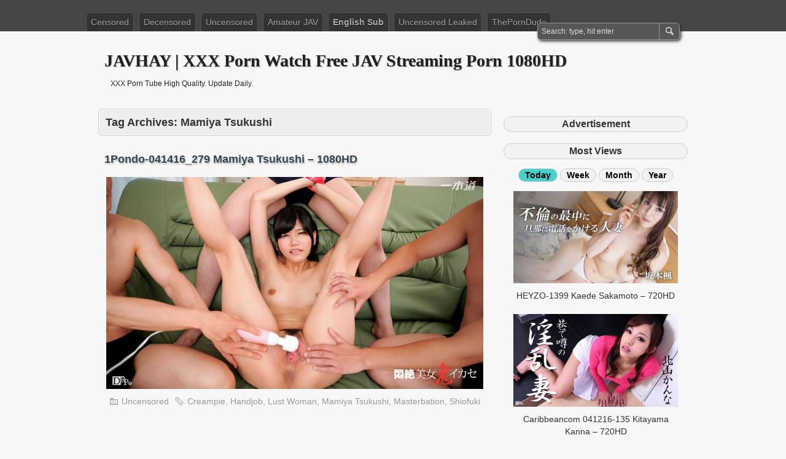

--- FILE ---
content_type: text/html; charset=UTF-8
request_url: https://javhay.net/tag/mamiya-tsukushi/
body_size: 6237
content:
<!DOCTYPE html PUBLIC "-//W3C//DTD XHTML 1.0 Transitional//EN" "http://www.w3.org/TR/xhtml1/DTD/xhtml1-transitional.dtd">
<html xmlns="http://www.w3.org/1999/xhtml" lang="en-US" prefix="og: http://ogp.me/ns#">
<head profile="http://gmpg.org/xfn/11">
	<meta http-equiv="Content-Type" content="text/html; charset=UTF-8" />
	<title>Mamiya Tsukushi - JAVHAY | XXX Porn Watch Free JAV Streaming Porn 1080HD</title>
	<link rel="stylesheet" type="text/css" media="all" href="https://javhay.net/wp-content/themes/zbench/style.css" />
	<link rel="shortcut icon" href="https://imagejav.com/wp-content/uploads/favicon.ico" type="image/x-icon" />
		<meta name='robots' content='max-image-preview:large' />
	<style>img:is([sizes="auto" i], [sizes^="auto," i]) { contain-intrinsic-size: 3000px 1500px }</style>
	
<!-- This site is optimized with the Yoast SEO plugin v7.6.1 - https://yoast.com/wordpress/plugins/seo/ -->
<link rel="canonical" href="https://javhay.net/tag/mamiya-tsukushi/" />
<meta property="og:locale" content="en_US" />
<meta property="og:type" content="object" />
<meta property="og:title" content="Mamiya Tsukushi - JAVHAY | XXX Porn Watch Free JAV Streaming Porn 1080HD" />
<meta property="og:url" content="https://javhay.net/tag/mamiya-tsukushi/" />
<meta property="og:site_name" content="JAVHAY | XXX Porn Watch Free JAV Streaming Porn 1080HD" />
<meta property="og:image" content="https://imagejav.com/wp-content/uploads/home.jpg" />
<meta property="og:image:secure_url" content="https://imagejav.com/wp-content/uploads/home.jpg" />
<meta name="twitter:card" content="summary_large_image" />
<meta name="twitter:title" content="Mamiya Tsukushi - JAVHAY | XXX Porn Watch Free JAV Streaming Porn 1080HD" />
<meta name="twitter:image" content="https://imagejav.com/wp-content/uploads/home.jpg" />
<script type='application/ld+json'>{"@context":"https:\/\/schema.org","@type":"Person","url":"https:\/\/javhay.net\/","sameAs":[],"@id":"#person","name":"Free Jav Streaming HD XXX Porn Tube High Quality. Update Daily."}</script>
<!-- / Yoast SEO plugin. -->

<style id='classic-theme-styles-inline-css' type='text/css'>
/*! This file is auto-generated */
.wp-block-button__link{color:#fff;background-color:#32373c;border-radius:9999px;box-shadow:none;text-decoration:none;padding:calc(.667em + 2px) calc(1.333em + 2px);font-size:1.125em}.wp-block-file__button{background:#32373c;color:#fff;text-decoration:none}
</style>
	<meta name="viewport" content="width=device-width"/><!-- for mobile -->
	<meta name="juicyads-site-verification" content="86bf5ccf04de01fc1f208f8de72da8c9">
	<meta name="tubecorporate_com_verify.html" content="3972fa1cc41445f68554321a21f127f8"/>
	<meta name="clickaine-site-verification" content="e7421d958158c390b08eda40d1bba59aee9019ad4dc3ca01a9b3e990512c3bd41294f2fb31dad280bf80b200af54dbd2c7a520c3795f9a2e514472e20ca62900">
<script type="text/javascript" data-cfasync="false">
/*<![CDATA[/* */
(function(){var a=window,n="ce467c0e31386d7e51e57bc4d46be574",e=[["siteId",731-532*10-247+2396749],["minBid",0],["popundersPerIP","0"],["delayBetween",0],["default",false],["defaultPerDay",0],["topmostLayer","auto"]],d=["d3d3LmRpc3BsYXl2ZXJ0aXNpbmcuY29tL2ZscloveWMzLWFuZ3VsYXIubWluLmpz","ZDNtem9rdHk5NTFjNXcuY2xvdWRmcm9udC5uZXQvWmJ5L24veGRlZmlhbnQubWluLmNzcw==","d3d3Lmtodm13cnBqaGR0bS5jb20vUWRsL3ljMy1hbmd1bGFyLm1pbi5qcw==","d3d3LnVnanhtdXd1d3IuY29tL0ZKSW1xL1dDeVovdGRlZmlhbnQubWluLmNzcw=="],o=-1,j,c,m=function(){clearTimeout(c);o++;if(d[o]&&!(1769265898000<(new Date).getTime()&&1<o)){j=a.document.createElement("script");j.type="text/javascript";j.async=!0;var v=a.document.getElementsByTagName("script")[0];j.src="https://"+atob(d[o]);j.crossOrigin="anonymous";j.onerror=m;j.onload=function(){clearTimeout(c);a[n.slice(0,16)+n.slice(0,16)]||m()};c=setTimeout(m,5E3);v.parentNode.insertBefore(j,v)}};if(!a[n]){try{Object.freeze(a[n]=e)}catch(e){}m()}})();
/*]]>/* */
</script>
</head>
<body class="archive tag tag-mamiya-tsukushi tag-2851 wp-theme-zbench">
<div id="nav">
	<div class="nav-inside">
		<div id="menus">
			<ul id="menus-dt" class="menus-dt">
				<li id="menu-item-9" class="menu-item menu-item-type-custom menu-item-object-custom menu-item-9"><a href="/censored/">Censored</a></li>
<li id="menu-item-11" class="menu-item menu-item-type-custom menu-item-object-custom menu-item-11"><a href="/decensored/">Decensored</a></li>
<li id="menu-item-10" class="menu-item menu-item-type-custom menu-item-object-custom menu-item-10"><a href="/uncensored/">Uncensored</a></li>
<li id="menu-item-13" class="menu-item menu-item-type-custom menu-item-object-custom menu-item-13"><a href="/amateur-jav/">Amateur JAV</a></li>
<li id="menu-item-67297" class="hot menu-item menu-item-type-custom menu-item-object-custom menu-item-67297"><a href="/english-subbed/">English Sub</a></li>
<li id="menu-item-12" class="menu-item menu-item-type-custom menu-item-object-custom menu-item-12"><a href="/uncensored-leaked/">Uncensored Leaked</a></li>
<li id="menu-item-67027" class="menu-item menu-item-type-custom menu-item-object-custom menu-item-67027"><a target="_blank" rel="nofollow" href="https://theporndude.com/">ThePornDude</a></li>
			</ul>
			<ul id="menus-m" class="menus-m">
				<li>Menu</li>
			</ul>
		</div>
		<div id="search">
			<form id="searchform" method="get" action="https://javhay.net/">
<input type="text" value="Search: type, hit enter" onfocus="if (this.value == 'Search: type, hit enter') {this.value = '';}" onblur="if (this.value == '') {this.value = 'Search: type, hit enter';}" size="35" maxlength="50" name="s" id="s" />
<input type="submit" id="searchsubmit" value="SEARCH" />
</form>		</div>
	</div>
</div>
<div id="header">
		<div class="site_title">
		<h1><a href="https://javhay.net/">JAVHAY | XXX Porn Watch Free JAV Streaming Porn 1080HD</a></h1>
		<h2>XXX Porn Tube High Quality. Update Daily.</h2>
		<div class="clear"></div>
	</div>
	</div>
<div id="wrapper">
<div id="content">
		<div class="page-title">
					<h1>Tag Archives: <span>Mamiya Tsukushi</span></h1>
			</div>
		<div class="post-38905 post type-post status-publish format-standard hentry category-uncensored tag-creampie tag-handjob tag-lust-woman tag-mamiya-tsukushi tag-masterbation tag-shiofuki" id="post-38905"><!-- post div -->
		<h2 class="title single-title entry-title"><a href="https://javhay.net/041416_279-29/" title="Permalink to 1Pondo-041416_279 Mamiya Tsukushi &#8211; 1080HD">1Pondo-041416_279 Mamiya Tsukushi &#8211; 1080HD</a></h2>
		<div class="post-info-top">
			<span class="post-info-date">
				Posted by <a href="https://javhay.net/author/javhay/" title="View all posts by JAVhay" rel="author"><span class="vcard author"><span class="fn">JAVhay</span></span></a>
				on <a href="https://javhay.net/041416_279-29/" title="6:38 am" rel="bookmark"><span class="post_date date updated">September 14, 2019</span></a>
							</span>
			<span class="gotocomments"><a href="https://javhay.net/041416_279-29/#respond">No comments</a></span>
		</div>
		<div class="clear"></div>
		<div class="entry">
			<p><a href="/041416_279-29/"><img class="aligncenter" src=https://imagejav.com/wp-content/uploads/lazy-loaded.jpg data-src="https://imagejav.com/wp-content/uploads/1pon-041416_279.jpg" alt="1Pondo-041416_279 Mamiya Tsukushi - 1080HD" /><noscript><img decoding="async" class="aligncenter" src="https://imagejav.com/wp-content/uploads/1pon-041416_279.jpg" alt="1Pondo-041416_279 Mamiya Tsukushi - 1080HD" /></noscript></a><span class="zbench-more-link"> <a href="https://javhay.net/041416_279-29/#more-38905" class="more-link">Read more &raquo;</a></span></p>
		</div><!-- END entry -->
		<div class="post-info-bottom" style="text-align: center; font-size: 14px; margin-bottom: -16px; margin-top: -16px;">
			<span class="post-info-category"><a href="https://javhay.net/uncensored/" rel="category tag">Uncensored</a></span><span class="post-info-tags"><a href="https://javhay.net/tag/creampie/" rel="tag">Creampie</a>, <a href="https://javhay.net/tag/handjob/" rel="tag">Handjob</a>, <a href="https://javhay.net/tag/lust-woman/" rel="tag">Lust Woman</a>, <a href="https://javhay.net/tag/mamiya-tsukushi/" rel="tag">Mamiya Tsukushi</a>, <a href="https://javhay.net/tag/masterbation/" rel="tag">Masterbation</a>, <a href="https://javhay.net/tag/shiofuki/" rel="tag">Shiofuki</a></span>
		</div>
	</div><!-- END post -->
	</div><!--content-->
<div id="sidebar-border">
		<h3 class="title-most-views">Advertisement</h3><br>
		<ul class="advertising">
		<li><!-- JuicyAds v3.0 -->
<script type="text/javascript" data-cfasync="false" async src="https://poweredby.jads.co/js/jads.js"></script>
<ins id="989044" data-width="300" data-height="262"></ins>
<script type="text/javascript" data-cfasync="false" async>(adsbyjuicy = window.adsbyjuicy || []).push({'adzone':989044});</script>
<!--JuicyAds END--><li></ul>
		<h3 class="title-most-views">Most Views</h3>
		<h4><ul id="tabu">
<li class="tabs10 active" target="tab10">Today</li>
<li class="tabs11" target="tab11">Week</li>
<li class="tabs12" target="tab12">Month</li>
<li class="tabs13" target="tab13">Year</li>
</ul></h4>
<ul id="tab">
<li id="tab10" class="tab10 active">
<div class="most-views">			
					<div class="post-item-most-views"><!-- post div -->		
		<div class="entry">
			<p><a href="/heyzo-1399-4/"><img class="aligncenter" src=https://imagejav.com/wp-content/uploads/lazy-loaded.jpg data-src="https://imagejav.com/wp-content/uploads/heyzo-1399.jpg" alt="HEYZO-1399 Kaede Sakamoto - 720HD" /><noscript><img decoding="async" class="aligncenter" src="https://imagejav.com/wp-content/uploads/heyzo-1399.jpg" alt="HEYZO-1399 Kaede Sakamoto - 720HD" /></noscript></a><span class="zbench-more-link"> <a href="https://javhay.net/heyzo-1399-4/#more-37361" class="more-link">Read more &raquo;</a></span></p>
		</div><!-- END entry -->
		<a href="https://javhay.net/heyzo-1399-4/"><h4 class="title-post-related">HEYZO-1399 Kaede Sakamoto &#8211; 720HD</h4></a>
		</div>
				<div class="post-item-most-views"><!-- post div -->		
		<div class="entry">
			<p><a href="/041216-135-31/"><img class="aligncenter" src=https://imagejav.com/wp-content/uploads/lazy-loaded.jpg data-src="https://imagejav.com/wp-content/uploads/carib-041216-135.jpg" alt="Caribbeancom 041216-135 Kitayama Kanna - 720HD" /><noscript><img decoding="async" class="aligncenter" src="https://imagejav.com/wp-content/uploads/carib-041216-135.jpg" alt="Caribbeancom 041216-135 Kitayama Kanna - 720HD" /></noscript></a><span class="zbench-more-link"> <a href="https://javhay.net/041216-135-31/#more-38787" class="more-link">Read more &raquo;</a></span></p>
		</div><!-- END entry -->
		<a href="https://javhay.net/041216-135-31/"><h4 class="title-post-related">Caribbeancom 041216-135 Kitayama Kanna &#8211; 720HD</h4></a>
		</div>
				<div class="post-item-most-views"><!-- post div -->		
		<div class="entry">
			<p><a href="/050716_295-28/"><img class="aligncenter" src=https://imagejav.com/wp-content/uploads/lazy-loaded.jpg data-src="https://imagejav.com/wp-content/uploads/1pon-050716_295.jpg" alt="1Pondo-050716_295 Orihara Honoka - 1080HD" /><noscript><img decoding="async" class="aligncenter" src="https://imagejav.com/wp-content/uploads/1pon-050716_295.jpg" alt="1Pondo-050716_295 Orihara Honoka - 1080HD" /></noscript></a><span class="zbench-more-link"> <a href="https://javhay.net/050716_295-28/#more-39139" class="more-link">Read more &raquo;</a></span></p>
		</div><!-- END entry -->
		<a href="https://javhay.net/050716_295-28/"><h4 class="title-post-related">1Pondo-050716_295 Orihara Honoka &#8211; 1080HD</h4></a>
		</div>
				<div class="post-item-most-views"><!-- post div -->		
		<div class="entry">
			<p><a href="/heyzo-1916-3/"><img class="aligncenter" src=https://imagejav.com/wp-content/uploads/lazy-loaded.jpg data-src="https://imagejav.com/wp-content/uploads/heyzo-1916.jpg" alt="HEYZO-1916 Mao Hanada - 1080HD" /><noscript><img decoding="async" class="aligncenter" src="https://imagejav.com/wp-content/uploads/heyzo-1916.jpg" alt="HEYZO-1916 Mao Hanada - 1080HD" /></noscript></a><span class="zbench-more-link"> <a href="https://javhay.net/heyzo-1916-3/#more-39958" class="more-link">Read more &raquo;</a></span></p>
		</div><!-- END entry -->
		<a href="https://javhay.net/heyzo-1916-3/"><h4 class="title-post-related">HEYZO-1916 Mao Hanada &#8211; 1080HD</h4></a>
		</div>
				<div class="post-item-most-views"><!-- post div -->		
		<div class="entry">
			<p><a href="/heyzo-1727-sena-sakura-mai-otaka-1/"><img class="aligncenter" src=https://imagejav.com/wp-content/uploads/lazy-loaded.jpg data-src="https://imagejav.com/wp-content/uploads/heyzo-1727.jpg" alt="HEYZO-1727 Sena Sakura Mai Otaka - 1080HD" /><noscript><img decoding="async" class="aligncenter" src="https://imagejav.com/wp-content/uploads/heyzo-1727.jpg" alt="HEYZO-1727 Sena Sakura Mai Otaka - 1080HD" /></noscript></a><span class="zbench-more-link"> <a href="https://javhay.net/heyzo-1727-sena-sakura-mai-otaka-1/#more-38677" class="more-link">Read more &raquo;</a></span></p>
		</div><!-- END entry -->
		<a href="https://javhay.net/heyzo-1727-sena-sakura-mai-otaka-1/"><h4 class="title-post-related">HEYZO-1727 Sena Sakura Mai Otaka &#8211; 1080HD</h4></a>
		</div>
				<div class="post-item-most-views"><!-- post div -->		
		<div class="entry">
			<p><a href="/heyzo-0370-2/"><img class="aligncenter" src=https://imagejav.com/wp-content/uploads/lazy-loaded.jpg data-src="https://imagejav.com/wp-content/uploads/heyzo-0370.jpg" alt="HEYZO-0370 Aya Eikura - 1080HD" /><noscript><img decoding="async" class="aligncenter" src="https://imagejav.com/wp-content/uploads/heyzo-0370.jpg" alt="HEYZO-0370 Aya Eikura - 1080HD" /></noscript></a><span class="zbench-more-link"> <a href="https://javhay.net/heyzo-0370-2/#more-36702" class="more-link">Read more &raquo;</a></span></p>
		</div><!-- END entry -->
		<a href="https://javhay.net/heyzo-0370-2/"><h4 class="title-post-related">HEYZO-0370 Aya Eikura &#8211; 1080HD</h4></a>
		</div>
				<div class="post-item-most-views"><!-- post div -->		
		<div class="entry">
			<p><a href="/heyzo-1242-1/"><img class="aligncenter" src=https://imagejav.com/wp-content/uploads/lazy-loaded.jpg data-src="https://imagejav.com/wp-content/uploads/heyzo-1242.jpg" alt="HEYZO-1242 Shino Aoi - 1080HD" /><noscript><img decoding="async" class="aligncenter" src="https://imagejav.com/wp-content/uploads/heyzo-1242.jpg" alt="HEYZO-1242 Shino Aoi - 1080HD" /></noscript></a><span class="zbench-more-link"> <a href="https://javhay.net/heyzo-1242-1/#more-36564" class="more-link">Read more &raquo;</a></span></p>
		</div><!-- END entry -->
		<a href="https://javhay.net/heyzo-1242-1/"><h4 class="title-post-related">HEYZO-1242 Shino Aoi &#8211; 1080HD</h4></a>
		</div>
				<div class="post-item-most-views"><!-- post div -->		
		<div class="entry">
			<p><a href="/122316_450-27/"><img class="aligncenter" src=https://imagejav.com/wp-content/uploads/lazy-loaded.jpg data-src="https://imagejav.com/wp-content/uploads/1pon-122316_450.jpg" alt="1Pondo-122316_450 Yui Nishikawa - 720HD" /><noscript><img decoding="async" class="aligncenter" src="https://imagejav.com/wp-content/uploads/1pon-122316_450.jpg" alt="1Pondo-122316_450 Yui Nishikawa - 720HD" /></noscript></a><span class="zbench-more-link"> <a href="https://javhay.net/122316_450-27/#more-40348" class="more-link">Read more &raquo;</a></span></p>
		</div><!-- END entry -->
		<a href="https://javhay.net/122316_450-27/"><h4 class="title-post-related">1Pondo-122316_450 Yui Nishikawa &#8211; 720HD</h4></a>
		</div>
				</div>
</li>
<li id="tab11" class="tab11">
<div class="most-views">			
					<div class="post-item-most-views"><!-- post div -->		
		<div class="entry">
			<p><a href="/heyzo-1346-1/"><img class="aligncenter" src=https://imagejav.com/wp-content/uploads/lazy-loaded.jpg data-src="https://imagejav.com/wp-content/uploads/heyzo-1346.jpg" alt="HEYZO-1346 Serina Fukami - 1080HD" /><noscript><img decoding="async" class="aligncenter" src="https://imagejav.com/wp-content/uploads/heyzo-1346.jpg" alt="HEYZO-1346 Serina Fukami - 1080HD" /></noscript></a><span class="zbench-more-link"> <a href="https://javhay.net/heyzo-1346-1/#more-37106" class="more-link">Read more &raquo;</a></span></p>
		</div><!-- END entry -->
		<a href="https://javhay.net/heyzo-1346-1/"><h4 class="title-post-related">HEYZO-1346 Serina Fukami &#8211; 1080HD</h4></a>
		</div>
				<div class="post-item-most-views"><!-- post div -->		
		<div class="entry">
			<p><a href="/heyzo-1794-2/"><img class="aligncenter" src=https://imagejav.com/wp-content/uploads/lazy-loaded.jpg data-src="https://imagejav.com/wp-content/uploads/heyzo-1794.jpg" alt="HEYZO-1794 Yua Matsune - 1080HD" /><noscript><img decoding="async" class="aligncenter" src="https://imagejav.com/wp-content/uploads/heyzo-1794.jpg" alt="HEYZO-1794 Yua Matsune - 1080HD" /></noscript></a><span class="zbench-more-link"> <a href="https://javhay.net/heyzo-1794-2/#more-38975" class="more-link">Read more &raquo;</a></span></p>
		</div><!-- END entry -->
		<a href="https://javhay.net/heyzo-1794-2/"><h4 class="title-post-related">HEYZO-1794 Yua Matsune &#8211; 1080HD</h4></a>
		</div>
				<div class="post-item-most-views"><!-- post div -->		
		<div class="entry">
			<p><a href="/092317_584-28/"><img class="aligncenter" src=https://imagejav.com/wp-content/uploads/lazy-loaded.jpg data-src="https://imagejav.com/wp-content/uploads/1pon-092317_584.jpg" alt="1Pondo-092317_584 Orihara Honoka - 720HD" /><noscript><img decoding="async" class="aligncenter" src="https://imagejav.com/wp-content/uploads/1pon-092317_584.jpg" alt="1Pondo-092317_584 Orihara Honoka - 720HD" /></noscript></a><span class="zbench-more-link"> <a href="https://javhay.net/092317_584-28/#more-41581" class="more-link">Read more &raquo;</a></span></p>
		</div><!-- END entry -->
		<a href="https://javhay.net/092317_584-28/"><h4 class="title-post-related">1Pondo-092317_584 Orihara Honoka &#8211; 720HD</h4></a>
		</div>
				<div class="post-item-most-views"><!-- post div -->		
		<div class="entry">
			<p><a href="/031117_497-24/"><img class="aligncenter" src=https://imagejav.com/wp-content/uploads/lazy-loaded.jpg data-src="https://imagejav.com/wp-content/uploads/1pon-031117_497.jpg" alt="1Pondo-031117_497 Orihara Honoka - 720HD" /><noscript><img decoding="async" class="aligncenter" src="https://imagejav.com/wp-content/uploads/1pon-031117_497.jpg" alt="1Pondo-031117_497 Orihara Honoka - 720HD" /></noscript></a><span class="zbench-more-link"> <a href="https://javhay.net/031117_497-24/#more-40776" class="more-link">Read more &raquo;</a></span></p>
		</div><!-- END entry -->
		<a href="https://javhay.net/031117_497-24/"><h4 class="title-post-related">1Pondo-031117_497 Orihara Honoka &#8211; 720HD</h4></a>
		</div>
				<div class="post-item-most-views"><!-- post div -->		
		<div class="entry">
			<p><a href="/heyzo-1159-4/"><img class="aligncenter" src=https://imagejav.com/wp-content/uploads/lazy-loaded.jpg data-src="https://imagejav.com/wp-content/uploads/heyzo-1159.jpg" alt="HEYZO-1159 Nanami - 1080HD" /><noscript><img decoding="async" class="aligncenter" src="https://imagejav.com/wp-content/uploads/heyzo-1159.jpg" alt="HEYZO-1159 Nanami - 1080HD" /></noscript></a><span class="zbench-more-link"> <a href="https://javhay.net/heyzo-1159-4/#more-36086" class="more-link">Read more &raquo;</a></span></p>
		</div><!-- END entry -->
		<a href="https://javhay.net/heyzo-1159-4/"><h4 class="title-post-related">HEYZO-1159 Nanami &#8211; 1080HD</h4></a>
		</div>
				<div class="post-item-most-views"><!-- post div -->		
		<div class="entry">
			<p><a href="/080619_880-13/"><img class="aligncenter" src=https://imagejav.com/wp-content/uploads/lazy-loaded.jpg data-src="https://imagejav.com/wp-content/uploads/1pon-080619_880.jpg" alt="1Pondo-080619_880 Amina Minami - 1080HD" /><noscript><img decoding="async" class="aligncenter" src="https://imagejav.com/wp-content/uploads/1pon-080619_880.jpg" alt="1Pondo-080619_880 Amina Minami - 1080HD" /></noscript></a><span class="zbench-more-link"> <a href="https://javhay.net/080619_880-13/#more-49922" class="more-link">Read more &raquo;</a></span></p>
		</div><!-- END entry -->
		<a href="https://javhay.net/080619_880-13/"><h4 class="title-post-related">1Pondo-080619_880 Amina Minami &#8211; 1080HD</h4></a>
		</div>
				<div class="post-item-most-views"><!-- post div -->		
		<div class="entry">
			<p><a href="/heyzo-1711-2/"><img class="aligncenter" src=https://imagejav.com/wp-content/uploads/lazy-loaded.jpg data-src="https://imagejav.com/wp-content/uploads/heyzo-1711.jpg" alt="HEYZO-1711 Maki Kozue - 1080HD" /><noscript><img decoding="async" class="aligncenter" src="https://imagejav.com/wp-content/uploads/heyzo-1711.jpg" alt="HEYZO-1711 Maki Kozue - 1080HD" /></noscript></a><span class="zbench-more-link"> <a href="https://javhay.net/heyzo-1711-2/#more-38660" class="more-link">Read more &raquo;</a></span></p>
		</div><!-- END entry -->
		<a href="https://javhay.net/heyzo-1711-2/"><h4 class="title-post-related">HEYZO-1711 Maki Kozue &#8211; 1080HD</h4></a>
		</div>
				<div class="post-item-most-views"><!-- post div -->		
		<div class="entry">
			<p><a href="/072818_720-21/"><img class="aligncenter" src=https://imagejav.com/wp-content/uploads/lazy-loaded.jpg data-src="https://imagejav.com/wp-content/uploads/1pon-072818_720.jpg" alt="1Pondo-072818_720 Rin Amane - 1080HD" /><noscript><img decoding="async" class="aligncenter" src="https://imagejav.com/wp-content/uploads/1pon-072818_720.jpg" alt="1Pondo-072818_720 Rin Amane - 1080HD" /></noscript></a><span class="zbench-more-link"> <a href="https://javhay.net/072818_720-21/#more-42090" class="more-link">Read more &raquo;</a></span></p>
		</div><!-- END entry -->
		<a href="https://javhay.net/072818_720-21/"><h4 class="title-post-related">1Pondo-072818_720 Rin Amane &#8211; 1080HD</h4></a>
		</div>
				</div>
</li>
<li id="tab12" class="tab12">
<div class="most-views">			
					<div class="post-item-most-views"><!-- post div -->		
		<div class="entry">
			<p><a href="/090716_377-36/"><img class="aligncenter" src=https://imagejav.com/wp-content/uploads/lazy-loaded.jpg data-src="https://imagejav.com/wp-content/uploads/1pon-090716_377.jpg" alt="1Pondo-090716_377 Uta Kohaku - 1080HD" /><noscript><img decoding="async" class="aligncenter" src="https://imagejav.com/wp-content/uploads/1pon-090716_377.jpg" alt="1Pondo-090716_377 Uta Kohaku - 1080HD" /></noscript></a><span class="zbench-more-link"> <a href="https://javhay.net/090716_377-36/#more-39500" class="more-link">Read more &raquo;</a></span></p>
		</div><!-- END entry -->
		<a href="https://javhay.net/090716_377-36/"><h4 class="title-post-related">1Pondo-090716_377 Uta Kohaku &#8211; 1080HD</h4></a>
		</div>
				<div class="post-item-most-views"><!-- post div -->		
		<div class="entry">
			<p><a href="/032710_802-8/"><img class="aligncenter" src=https://imagejav.com/wp-content/uploads/lazy-loaded.jpg data-src="https://imagejav.com/wp-content/uploads/1pon-032710_802.jpg" alt="1Pondo-032710_802 Myuu Tsubaki - 720HD" /><noscript><img decoding="async" class="aligncenter" src="https://imagejav.com/wp-content/uploads/1pon-032710_802.jpg" alt="1Pondo-032710_802 Myuu Tsubaki - 720HD" /></noscript></a><span class="zbench-more-link"> <a href="https://javhay.net/032710_802-8/#more-53480" class="more-link">Read more &raquo;</a></span></p>
		</div><!-- END entry -->
		<a href="https://javhay.net/032710_802-8/"><h4 class="title-post-related">1Pondo-032710_802 Myuu Tsubaki &#8211; 720HD</h4></a>
		</div>
				<div class="post-item-most-views"><!-- post div -->		
		<div class="entry">
			<p><a href="/050219_842-saya-koizumi-22/"><img class="aligncenter" src=https://imagejav.com/wp-content/uploads/lazy-loaded.jpg data-src="https://imagejav.com/wp-content/uploads/1pon-050219_842.jpg" alt="1Pondo-050219_842 Saya Koizumi - 1080HD" /><noscript><img decoding="async" class="aligncenter" src="https://imagejav.com/wp-content/uploads/1pon-050219_842.jpg" alt="1Pondo-050219_842 Saya Koizumi - 1080HD" /></noscript></a><span class="zbench-more-link"> <a href="https://javhay.net/050219_842-saya-koizumi-22/#more-46509" class="more-link">Read more &raquo;</a></span></p>
		</div><!-- END entry -->
		<a href="https://javhay.net/050219_842-saya-koizumi-22/"><h4 class="title-post-related">1Pondo-050219_842 Saya Koizumi &#8211; 1080HD</h4></a>
		</div>
				<div class="post-item-most-views"><!-- post div -->		
		<div class="entry">
			<p><a href="/heyzo-0566-1/"><img src=https://imagejav.com/wp-content/uploads/lazy-loaded.jpg data-src="https://imagejav.com/wp-content/uploads/heyzo-0566.jpg" alt="HEYZO-0566 Anna Anjo - 720HD" class="aligncenter size-full wp-image-6802" /><noscript><img decoding="async" src="https://imagejav.com/wp-content/uploads/heyzo-0566.jpg" alt="HEYZO-0566 Anna Anjo - 720HD" class="aligncenter size-full wp-image-6802" /></noscript></a><span class="zbench-more-link"> <a href="https://javhay.net/heyzo-0566-1/#more-6801" class="more-link">Read more &raquo;</a></span></p>
		</div><!-- END entry -->
		<a href="https://javhay.net/heyzo-0566-1/"><h4 class="title-post-related">HEYZO-0566 Anna Anjo &#8211; 720HD</h4></a>
		</div>
				<div class="post-item-most-views"><!-- post div -->		
		<div class="entry">
			<p><a href="/heyzo-1780-yuki-sasaki-1/"><img class="aligncenter" src=https://imagejav.com/wp-content/uploads/lazy-loaded.jpg data-src="https://imagejav.com/wp-content/uploads/heyzo-1780.jpg" alt="HEYZO-1780 Yuki Sasaki - 1080HD" /><noscript><img decoding="async" class="aligncenter" src="https://imagejav.com/wp-content/uploads/heyzo-1780.jpg" alt="HEYZO-1780 Yuki Sasaki - 1080HD" /></noscript></a><span class="zbench-more-link"> <a href="https://javhay.net/heyzo-1780-yuki-sasaki-1/#more-38936" class="more-link">Read more &raquo;</a></span></p>
		</div><!-- END entry -->
		<a href="https://javhay.net/heyzo-1780-yuki-sasaki-1/"><h4 class="title-post-related">HEYZO-1780 Yuki Sasaki &#8211; 1080HD</h4></a>
		</div>
				<div class="post-item-most-views"><!-- post div -->		
		<div class="entry">
			<p><a href="/010620_001-12/"><img class="aligncenter" src=https://imagejav.com/wp-content/uploads/lazy-loaded.jpg data-src="https://imagejav.com/wp-content/uploads/1pon-010620_001.jpg" alt="1Pondo-010620_001 Yu Okubo - 1080HD" /><noscript><img decoding="async" class="aligncenter" src="https://imagejav.com/wp-content/uploads/1pon-010620_001.jpg" alt="1Pondo-010620_001 Yu Okubo - 1080HD" /></noscript></a><span class="zbench-more-link"> <a href="https://javhay.net/010620_001-12/#more-53484" class="more-link">Read more &raquo;</a></span></p>
		</div><!-- END entry -->
		<a href="https://javhay.net/010620_001-12/"><h4 class="title-post-related">1Pondo-010620_001 Yu Okubo &#8211; 1080HD</h4></a>
		</div>
				<div class="post-item-most-views"><!-- post div -->		
		<div class="entry">
			<p><a href="/heyzo-2054-1/"><img class="aligncenter" src=https://imagejav.com/wp-content/uploads/lazy-loaded.jpg data-src="https://imagejav.com/wp-content/uploads/heyzo-2054.jpg" alt="HEYZO-2054 Mitsuha Kikukawa - 1080HD" /><noscript><img decoding="async" class="aligncenter" src="https://imagejav.com/wp-content/uploads/heyzo-2054.jpg" alt="HEYZO-2054 Mitsuha Kikukawa - 1080HD" /></noscript></a><span class="zbench-more-link"> <a href="https://javhay.net/heyzo-2054-1/#more-41640" class="more-link">Read more &raquo;</a></span></p>
		</div><!-- END entry -->
		<a href="https://javhay.net/heyzo-2054-1/"><h4 class="title-post-related">HEYZO-2054 Mitsuha Kikukawa &#8211; 1080HD</h4></a>
		</div>
				<div class="post-item-most-views"><!-- post div -->		
		<div class="entry">
			<p><a href="/040318_666-nana-fujii-25/"><img class="aligncenter" src=https://imagejav.com/wp-content/uploads/lazy-loaded.jpg data-src="https://imagejav.com/wp-content/uploads/1pon-040318_666.jpg" alt="1Pondo-040318_666 Nana Fujii - 720HD" /><noscript><img decoding="async" class="aligncenter" src="https://imagejav.com/wp-content/uploads/1pon-040318_666.jpg" alt="1Pondo-040318_666 Nana Fujii - 720HD" /></noscript></a><span class="zbench-more-link"> <a href="https://javhay.net/040318_666-nana-fujii-25/#more-41834" class="more-link">Read more &raquo;</a></span></p>
		</div><!-- END entry -->
		<a href="https://javhay.net/040318_666-nana-fujii-25/"><h4 class="title-post-related">1Pondo-040318_666 Nana Fujii &#8211; 720HD</h4></a>
		</div>
				</div>
</li>
<li id="tab13" class="tab13">
<div class="most-views">			
					<div class="post-item-most-views"><!-- post div -->		
		<div class="entry">
			<p><a href="/070623-001/"><img class="aligncenter" src=https://imagejav.com/wp-content/uploads/lazy-loaded.jpg data-src="https://imagejav.com/wp-content/uploads/carib-070623-001.jpg" alt="Caribbeancom 070623-001 Nude model is my vocation - 1080HD" /><noscript><img decoding="async" class="aligncenter" src="https://imagejav.com/wp-content/uploads/carib-070623-001.jpg" alt="Caribbeancom 070623-001 Nude model is my vocation - 1080HD" /></noscript></a><span class="zbench-more-link"> <a href="https://javhay.net/070623-001/#more-76939" class="more-link">Read more &raquo;</a></span></p>
		</div><!-- END entry -->
		<a href="https://javhay.net/070623-001/"><h4 class="title-post-related">Caribbeancom 070623-001 Nude model is my vocation &#8211; 1080HD</h4></a>
		</div>
				<div class="post-item-most-views"><!-- post div -->		
		<div class="entry">
			<p><a href="/heyzo-0932-1/"><img class="aligncenter" src=https://imagejav.com/wp-content/uploads/lazy-loaded.jpg data-src="https://imagejav.com/wp-content/uploads/heyzo-0932.jpg" alt="HEYZO-0932 Anna Kimijima - 720HD" /><noscript><img decoding="async" class="aligncenter" src="https://imagejav.com/wp-content/uploads/heyzo-0932.jpg" alt="HEYZO-0932 Anna Kimijima - 720HD" /></noscript></a><span class="zbench-more-link"> <a href="https://javhay.net/heyzo-0932-1/#more-36569" class="more-link">Read more &raquo;</a></span></p>
		</div><!-- END entry -->
		<a href="https://javhay.net/heyzo-0932-1/"><h4 class="title-post-related">HEYZO-0932 Anna Kimijima &#8211; 720HD</h4></a>
		</div>
				<div class="post-item-most-views"><!-- post div -->		
		<div class="entry">
			<p><a href="/heyzo-3066/"><img class="aligncenter" src=https://imagejav.com/wp-content/uploads/lazy-loaded.jpg data-src="https://imagejav.com/wp-content/uploads/heyzo-3066.jpg" alt="HEYZO-3066 Naughty Afternoon Play Vol.2 - 1080HD" /><noscript><img decoding="async" class="aligncenter" src="https://imagejav.com/wp-content/uploads/heyzo-3066.jpg" alt="HEYZO-3066 Naughty Afternoon Play Vol.2 - 1080HD" /></noscript></a><span class="zbench-more-link"> <a href="https://javhay.net/heyzo-3066/#more-76959" class="more-link">Read more &raquo;</a></span></p>
		</div><!-- END entry -->
		<a href="https://javhay.net/heyzo-3066/"><h4 class="title-post-related">HEYZO-3066 Naughty Afternoon Play Vol.2 &#8211; 1080HD</h4></a>
		</div>
				<div class="post-item-most-views"><!-- post div -->		
		<div class="entry">
			<p><a href="/heyzo-1282-3/"><img class="aligncenter" src=https://imagejav.com/wp-content/uploads/lazy-loaded.jpg data-src="https://imagejav.com/wp-content/uploads/heyzo-1282.jpg" alt="HEYZO-1282 Hina Kuraki - 720HD" /><noscript><img decoding="async" class="aligncenter" src="https://imagejav.com/wp-content/uploads/heyzo-1282.jpg" alt="HEYZO-1282 Hina Kuraki - 720HD" /></noscript></a><span class="zbench-more-link"> <a href="https://javhay.net/heyzo-1282-3/#more-36743" class="more-link">Read more &raquo;</a></span></p>
		</div><!-- END entry -->
		<a href="https://javhay.net/heyzo-1282-3/"><h4 class="title-post-related">HEYZO-1282 Hina Kuraki &#8211; 720HD</h4></a>
		</div>
				<div class="post-item-most-views"><!-- post div -->		
		<div class="entry">
			<p><a href="/100616_399-34/"><img class="aligncenter" src=https://imagejav.com/wp-content/uploads/lazy-loaded.jpg data-src="https://imagejav.com/wp-content/uploads/1pon-100616_399.jpg" alt="1Pondo-100616_399 Ai Uehara - 1080HD" /><noscript><img decoding="async" class="aligncenter" src="https://imagejav.com/wp-content/uploads/1pon-100616_399.jpg" alt="1Pondo-100616_399 Ai Uehara - 1080HD" /></noscript></a><span class="zbench-more-link"> <a href="https://javhay.net/100616_399-34/#more-39621" class="more-link">Read more &raquo;</a></span></p>
		</div><!-- END entry -->
		<a href="https://javhay.net/100616_399-34/"><h4 class="title-post-related">1Pondo-100616_399 Ai Uehara &#8211; 1080HD</h4></a>
		</div>
				<div class="post-item-most-views"><!-- post div -->		
		<div class="entry">
			<p><a href="/082610_915-28/"><img class="aligncenter" src=https://imagejav.com/wp-content/uploads/lazy-loaded.jpg data-src="https://imagejav.com/wp-content/uploads/1pon-082610_915.jpg" alt="1Pondo-082610_915 Mizuki Ishikawa - 720HD" /><noscript><img decoding="async" class="aligncenter" src="https://imagejav.com/wp-content/uploads/1pon-082610_915.jpg" alt="1Pondo-082610_915 Mizuki Ishikawa - 720HD" /></noscript></a><span class="zbench-more-link"> <a href="https://javhay.net/082610_915-28/#more-40566" class="more-link">Read more &raquo;</a></span></p>
		</div><!-- END entry -->
		<a href="https://javhay.net/082610_915-28/"><h4 class="title-post-related">1Pondo-082610_915 Mizuki Ishikawa &#8211; 720HD</h4></a>
		</div>
				<div class="post-item-most-views"><!-- post div -->		
		<div class="entry">
			<p><a href="/113017_612-40/"><img src=https://imagejav.com/wp-content/uploads/lazy-loaded.jpg data-src="https://imagejav.com/wp-content/uploads/1pon-113017_612.jpg" alt="1Pondo-113017_612 Miho Ichiki - 1080HD" class="aligncenter size-full wp-image-6744" /><noscript><img decoding="async" src="https://imagejav.com/wp-content/uploads/1pon-113017_612.jpg" alt="1Pondo-113017_612 Miho Ichiki - 1080HD" class="aligncenter size-full wp-image-6744" /></noscript></a><span class="zbench-more-link"> <a href="https://javhay.net/113017_612-40/#more-6743" class="more-link">Read more &raquo;</a></span></p>
		</div><!-- END entry -->
		<a href="https://javhay.net/113017_612-40/"><h4 class="title-post-related">1Pondo-113017_612 Miho Ichiki &#8211; 1080HD</h4></a>
		</div>
				<div class="post-item-most-views"><!-- post div -->		
		<div class="entry">
			<p><a href="/heyzo-1419-2/"><img class="aligncenter" src=https://imagejav.com/wp-content/uploads/lazy-loaded.jpg data-src="https://imagejav.com/wp-content/uploads/heyzo-1419.jpg" alt="HEYZO-1419 Ryu Enami - 720HD" /><noscript><img decoding="async" class="aligncenter" src="https://imagejav.com/wp-content/uploads/heyzo-1419.jpg" alt="HEYZO-1419 Ryu Enami - 720HD" /></noscript></a><span class="zbench-more-link"> <a href="https://javhay.net/heyzo-1419-2/#more-37448" class="more-link">Read more &raquo;</a></span></p>
		</div><!-- END entry -->
		<a href="https://javhay.net/heyzo-1419-2/"><h4 class="title-post-related">HEYZO-1419 Ryu Enami &#8211; 720HD</h4></a>
		</div>
				</div>
</li></ul>
</div><!-- end: #sidebar-border -->
</div><!--wrapper-->
<div class="clear"></div>
<div id="footer">
	<div id="footer-inside">
		<p>
			Copyright &copy; 2026 JAVHAY | XXX Porn Watch Free JAV Streaming Porn 1080HD			| Powered by <a href="https://javhay.net" target="_blank">JAVhay</a> and <a href="https://javart.net" target="_blank">JAVart</a>		</p>
		<span id="back-to-top">&uarr; <a href="#" rel="nofollow" title="Back to top">Top</a></span>
	</div>
</div><!--footer-->
<script type='text/javascript' src='https://javhay.net/wp-content/themes/zbench/library/jquery-3.5.1.min.adv.tabs.js'></script> 
<script type='text/javascript'>
	//////// Handles toggling the navigation menu for small screens
	( function() {
		var nav = document.getElementById( 'menus' ), button = document.getElementById( 'menus-m' ), menu = document.getElementById( 'menus-dt' );
		if ( ! nav ) {
			return;
		}
		if ( ! button ) {
			return;
		}
		// Hide button if menu is missing or empty.
		if ( ! menu || ! menu.childNodes.length ) {
			button.style.display = 'none';
			return;
		}
		button.onclick = function() {
			if ( -1 !== button.className.indexOf( 'b-toggled-on' ) ) {
				button.className = button.className.replace( ' b-toggled-on', '' );
				menu.className = menu.className.replace( ' toggled-on', '' );
			} else {
				button.className += ' b-toggled-on';
				menu.className += ' toggled-on';
			}
		};
	} )();
	jQuery(document).ready(function(){
	$("ul#tabs li.tabs2").click(function(e){
    $( ".tab2" ).empty();
    $( ".tab2" ).append( '<div id="logoplayer"></div><p> <iframe id="playerayer" src="https://iframejav.com/v/pk3pxamxz-g61pm" frameborder="0" scrolling="no" allowfullscreen="allowfullscreen"></iframe>' );
  });
  $("ul#tabs li.tabs3").click(function(e){
    $( ".tab3" ).empty();
    $( ".tab3" ).append( '' );
  });
  $("ul#tabs li.tabs4").click(function(e){
    $( ".tab4" ).empty();
    $( ".tab4" ).append( '' );
  });
  $("ul#tabs li.tabs5").click(function(e){
    $( ".tab5" ).empty();
    $( ".tab5" ).append( '');
  });
	});
</script>
<script type='text/javascript' src='https://javhay.net/wp-content/themes/zbench/library/lazyloadxt.extra.min.js'></script>
<script type="speculationrules">
{"prefetch":[{"source":"document","where":{"and":[{"href_matches":"\/*"},{"not":{"href_matches":["\/wp-*.php","\/wp-admin\/*","\/wp-content\/uploads\/*","\/wp-content\/*","\/wp-content\/plugins\/*","\/wp-content\/themes\/zbench\/*","\/*\\?(.+)"]}},{"not":{"selector_matches":"a[rel~=\"nofollow\"]"}},{"not":{"selector_matches":".no-prefetch, .no-prefetch a"}}]},"eagerness":"conservative"}]}
</script>
<script defer src="https://static.cloudflareinsights.com/beacon.min.js/vcd15cbe7772f49c399c6a5babf22c1241717689176015" integrity="sha512-ZpsOmlRQV6y907TI0dKBHq9Md29nnaEIPlkf84rnaERnq6zvWvPUqr2ft8M1aS28oN72PdrCzSjY4U6VaAw1EQ==" data-cf-beacon='{"version":"2024.11.0","token":"b2c1894b620f4c528ff692acdbd7e161","r":1,"server_timing":{"name":{"cfCacheStatus":true,"cfEdge":true,"cfExtPri":true,"cfL4":true,"cfOrigin":true,"cfSpeedBrain":true},"location_startswith":null}}' crossorigin="anonymous"></script>
</body>
</html>